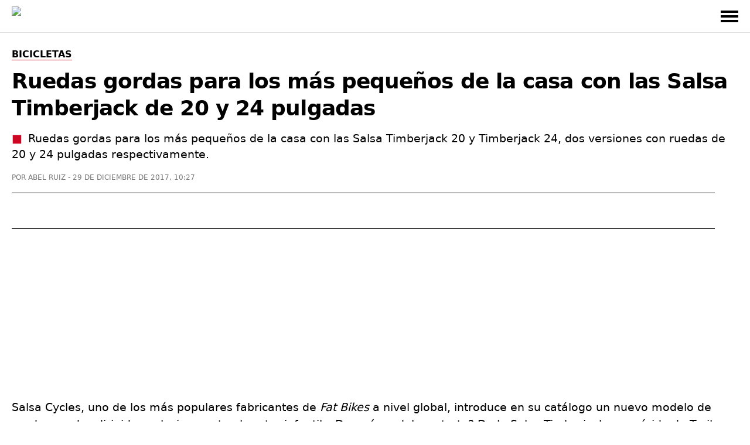

--- FILE ---
content_type: text/html; charset=UTF-8
request_url: https://www.todomountainbike.net/bicicletas/ruedas-gordas-para-los-mas-pequenos-de-la-casa-con-las-salsa-timberjack-de-20-y-24-pulgadas
body_size: 14083
content:
<!DOCTYPE html>
<html lang="es">
<head>
  <meta charset="utf-8">
  <meta http-equiv="X-UA-Compatible" content="IE=edge">
  <meta name="viewport" content="initial-scale=1.0,minimum-scale=1.0,maximum-scale=2.0,user-scalable=yes,width=device-width">
  <link rel="preconnect" href="https://cdn.todomountainbike.net" crossorigin>
  <link rel="preconnect" href="https://www.googletagmanager.com" crossorigin>
  <link rel="preconnect" href="https://pagead2.googlesyndication.com" crossorigin>
  <link rel="preload" href="https://cdn.todomountainbike.net/images/logo-todomountainbike-600x60.webp" as="image" fetchpriority="high">
  <link rel="dns-prefetch" href="//www.googletagmanager.com">
  <link rel="dns-prefetch" href="//pagead2.googlesyndication.com">
  <link rel="dns-prefetch" href="//googleads.g.doubleclick.net">
  <link rel="dns-prefetch" href="//tpc.googlesyndication.com">
  <link rel="dns-prefetch" href="//www.googletagservices.com">
  <link rel="dns-prefetch" href="//www.googleadservices.com">
  <link rel="dns-prefetch" href="//fundingchoicesmessages.google.com">
  <link rel="dns-prefetch" href="//fonts.googleapis.com">
  <link rel="dns-prefetch" href="//fonts.gstatic.com">
  <meta name="robots" content="index, follow, max-image-preview:large">
<title>Ruedas gordas para los más pequeños de la casa con las Salsa Timberjack de 20 y 24 pulgadas</title>
<link rel="canonical" href="https://www.todomountainbike.net/bicicletas/ruedas-gordas-para-los-mas-pequenos-de-la-casa-con-las-salsa-timberjack-de-20-y-24-pulgadas">
<meta name="description" content="Ruedas gordas para los más pequeños de la casa con las Salsa Timberjack 20 y Timberjack 24, dos versiones con ruedas de 20 y 24 pulgadas respectivamente.">
<meta name="author" content="Abel Ruiz">
<meta property="og:type" content="article">
<meta property="og:title" content="Ruedas gordas para los más pequeños de la casa con las Salsa Timberjack de 20 y 24 pulgadas">
<meta property="og:url" content="https://www.todomountainbike.net/bicicletas/ruedas-gordas-para-los-mas-pequenos-de-la-casa-con-las-salsa-timberjack-de-20-y-24-pulgadas">
<meta property="og:description" content="Ruedas gordas para los más pequeños de la casa con las Salsa Timberjack 20 y Timberjack 24, dos versiones con ruedas de 20 y 24 pulgadas respectivamente.">
<meta property="og:image" content="https://www.todomountainbike.net/images/articles/2017/salsa-timberjack-kids-2018.jpg">
<meta property="og:image:width" content="1200">
<meta property="og:image:height" content="720">
<meta property="og:site_name" content="TodoMountainBike">
<meta property="article:published_time" content="2017-12-29T10:27:11+01:00">
<meta property="article:modified_time" content="2017-12-29T10:27:11+01:00">
<meta name="twitter:card" content="summary_large_image">
<meta name="twitter:image" content="https://www.todomountainbike.net/images/articles/2017/salsa-timberjack-kids-2018.jpg">
<meta name="twitter:site" content="@TodoMTB">
<meta name="twitter:title" content="Ruedas gordas para los más pequeños de la casa con las Salsa Timberjack de 20 y 24 pulgadas">
<meta name="twitter:description" content="Ruedas gordas para los más pequeños de la casa con las Salsa Timberjack 20 y Timberjack 24, dos versiones con ruedas de 20 y 24 pulgadas respectivamente.">
<meta name="dc.creator" content="Abel Ruiz">
<meta name="dc.date" content="2017-12-29T10:27:11+01:00">
<meta name="dc.publisher" content="TodoMountainBike">
<script type="application/ld+json">{"@context":"https://schema.org","@graph":[{"@type":"Article","mainEntityOfPage":"https://www.todomountainbike.net/bicicletas/ruedas-gordas-para-los-mas-pequenos-de-la-casa-con-las-salsa-timberjack-de-20-y-24-pulgadas","headline":"Ruedas gordas para los más pequeños de la casa con las Salsa Timberjack de 20 y 24 pulgadas","description":"Ruedas gordas para los más pequeños de la casa con las Salsa Timberjack 20 y Timberjack 24, dos versiones con ruedas de 20 y 24 pulgadas respectivamente.","articleBody":"Salsa Cycles, uno de los más populares fabricantes de Fat Bikes a nivel global, introduce en su catálogo un nuevo modelo de ruedas gordas dirigido exclusivamente al sector infantil. ¿De qué modelo se trata? De la Salsa Timberjack, una rígida de Trail con ruedas 27.5+ lanzada durante la temporada 2016 que, para 2018, recibe dos nuevas versiones con ruedas de 20 y 24 pulgadas para que los más pequeños de la casa puedan divertirse en el monte como lo hacen los adultos. Igual que en el modelo para adultos, las Salsa Timberjack 20 y Timberjack 24 cuentan con un cuadro de aluminio 6061-T6 adaptado en formas y geometría al cuerpo de los más pequeños jinetes. Pese a tratarse de un modelo infantil, el cuadro cuenta con tecnologías muy poco habituales en dicho sector, tales como un sistema de guiado interno para el cableado, ejes Boost para las ruedas y un diseño optimizado para transmisiones monoplato. Las ruedas montadas son de 20 o 24 pulgadas para la versión correspondiente, en ambos casos con un generoso ancho de 3 pulgadas. Los dos modelos cuentan con horquilla rígida de aluminio con portabidón integrado, transmisión monoplato de 8 velocidades y componentes específicos para niños, tales como sillín, pedales o manetas de freno. El precio recomendado de la Salsa Timberjack 20 se queda en $549, a la venta en color naranja, con un precio de $559 para la Salsa Timberjack 24, disponible en color azul. Más información | Salsa Cycles","datePublished":"2017-12-29T10:27:11+01:00","dateModified":"2017-12-29T10:27:11+01:00","author":{"@type":"Person","name":"Abel Ruiz","url":"https://www.todomountainbike.net/autor/abel-ruiz","sameAs":["https://www.linkedin.com/in/abelruizrubio/"]},"publisher":{"@type":"Organization","name":"TodoMountainBike","url":"https://www.todomountainbike.net","logo":{"@type":"ImageObject","url":"https://cdn.todomountainbike.net/images/logo-todomountainbike-600x60.png","width":600,"height":60},"publishingPrinciples":"https://www.todomountainbike.net/quienes-somos","sameAs":["https://www.youtube.com/@todomountainbike_net","https://x.com/TodoMTB"]},"url":"https://www.todomountainbike.net/bicicletas/ruedas-gordas-para-los-mas-pequenos-de-la-casa-con-las-salsa-timberjack-de-20-y-24-pulgadas","articleSection":"Bicicletas","speakable":{"@type":"SpeakableSpecification","cssSelector":["#headline","#description"]},"image":{"@type":"ImageObject","url":"https://www.todomountainbike.net/images/articles/2017/salsa-timberjack-kids-2018.jpg","width":1200,"height":720},"thumbnailUrl":"https://www.todomountainbike.net/images/articles/2017/salsa-timberjack-kids-2018.jpg"},{"@type":"BreadcrumbList","itemListElement":[{"@type":"ListItem","position":1,"name":"TodoMountainBike","item":"https://www.todomountainbike.net"},{"@type":"ListItem","position":2,"name":"Bicicletas","item":"https://www.todomountainbike.net/categoria/bicicletas"},{"@type":"ListItem","position":3,"name":"Ruedas gordas para los más pequeños de la casa con las Salsa Timberjack de 20 y 24 pulgadas","item":"https://www.todomountainbike.net/bicicletas/ruedas-gordas-para-los-mas-pequenos-de-la-casa-con-las-salsa-timberjack-de-20-y-24-pulgadas"}]}]}</script>
  <link rel="alternate" type="application/rss+xml" title="TodoMountainBike" href="https://www.todomountainbike.net/rss-portada.xml">
    <meta name="msvalidate.01" content="EB564B7E21F06D2F4E998D9BBBE5C0D7">
  <link rel="icon" href="https://www.todomountainbike.net/favicon.ico">
  <link rel="icon" type="image/svg+xml" href="https://cdn.todomountainbike.net/images/icon.svg">
  <link rel="icon" type="image/png" href="https://cdn.todomountainbike.net/images/icon.png">
  <link rel="apple-touch-icon" href="https://cdn.todomountainbike.net/images/icon.png">
  <meta name="application-name" content="TodoMountainBike">
  <meta name="msapplication-tooltip" content="TodoMountainBike">
  <meta name="msapplication-starturl" content="https://www.todomountainbike.net">
  <meta name="mobile-web-app-capable" content="yes">
  <meta name="msapplication-task" content="name=TodoMountainBike;action-uri=https://www.todomountainbike.net;icon-uri=https://www.todomountainbike.net/favicon.ico">
  <meta name="theme-color" content="#FFFFFF">
 <style>@charset "utf-8";a,a:hover,a:visited{color:inherit;text-decoration:none}.header-fixed,.menu{z-index:999;background-color:#fff}.menu ul,.top-nav{-webkit-box-orient:horizontal;max-width:1240px}.header-fixed,.menu,.menu ul{background-color:#fff}#menu-toggle:checked~.menu,#menu-toggle:checked~.menu ul li,.header-fixed{border-bottom:1px solid #e1e1e1;width:100%}.header-fixed{height:55px}.footer-1 p,section{text-align:left}#articleBody h2,#articleBody h3{letter-spacing:-.020em;padding-bottom:20px!important}figcaption,q{font-style:italic}a,abbr,acronym,address,applet,article,aside,audio,b,big,blockquote,body,canvas,caption,center,cite,code,dd,del,details,dfn,div,dl,dt,em,embed,fieldset,figcaption,figure,footer,form,h1,h2,h3,h4,h5,h6,header,hgroup,html,i,iframe,img,ins,kbd,label,legend,li,mark,menu,nav,object,ol,output,p,pre,q,ruby,s,samp,section,small,span,strike,strong,sub,summary,sup,table,tbody,td,tfoot,th,thead,time,tr,tt,u,ul,var,video{margin:0;padding:0;border:0;vertical-align:baseline}html{height:100%;font-size:10px;font-size-adjust: 0.5;}body > ins,body > iframe{max-width:100%;}script{width:0;height:0;margin:0;padding:0;border:0}noscript{display:block}article,aside,details,figcaption,figure,footer,header,hgroup,main,menu,nav,section,div{display:block}a,caption,em,figcaption,h1,h2,h3,h4,h5,h6,input,li,ol,p,q,span,strong,time,ul,table,dl{font-family:system-ui,"Segoe UI",Roboto,Helvetica,Arial,sans-serif;-webkit-font-smoothing:antialiased}strong,b{font-weight:600}.center,.pagination-box,figcaption,#footer{text-align:center}.clear{clear:both}.no-style-list{list-style:none}.no-style-list:before{content:none!important}.relative{position:relative}#barraaceptacion{padding:20px;background-color:#000;color:#fff;font-family:system-ui,"Segoe UI",Roboto,Helvetica,Arial,sans-serif;font-size:1.2rem;text-align:center;line-height:2rem}.info{color:#FCF306!important}#menu-toggle,.invisible,.linea-footer,.mobile{display:none}img.invisible{display:none;height:0!important;width:0!important;padding:0!important;margin:0!important;border:none!important}.header-fixed,.logo{display:block;padding:0;margin:0}.header-fixed{position:fixed;top:0}.logo{text-indent:-9999px;width:340px;height:34px}.top-nav{display:-webkit-box;display:-ms-flexbox;display:flex;-webkit-box-direction:normal;-ms-flex-direction:row;flex-direction:row;-webkit-box-align:center;-ms-flex-align:center;align-items:center;-webkit-box-pack:justify;-ms-flex-pack:justify;justify-content:space-between;color:#000;height:55px;text-transform:uppercase;margin:0 auto;padding:0}#menu-toggle:checked~.menu,.menu-button-container{-webkit-box-orient:vertical;-webkit-box-direction:normal}.top-nav a,.top-nav a:visited{color:#000;text-decoration:none}.top-nav a:hover{color:#cd0723;text-decoration:none}.menu{display:none}.menu ul{width:100%;-webkit-box-direction:normal;-ms-flex-direction:row;flex-direction:row;list-style-type:none;margin:0;padding:0}.menu ul li{margin:0;overflow:hidden}#ads-sticky_600{width:300px;height:600px;padding:0;position:sticky;position:-webkit-sticky;top:90px;margin-top:-60px;min-height:600px}@media (max-width:1024px){#ads-sticky_600{width:100%;height:600px;text-align:center;position:relative;top:auto;margin-top:0;margin-left:auto;margin-right:auto}}.slot_600{display:block;margin-left:auto;margin-right:auto;height:600px!important;padding:0}@media (min-width:1025px){.slot_600{width:300px}}@media (max-width:1024px){.slot_600{width:100%}}.menu-button-container{display:-webkit-box;display:-ms-flexbox;display:flex;height:100%;width:30px;cursor:pointer;-ms-flex-direction:column;flex-direction:column;-webkit-box-pack:center;-ms-flex-pack:center;justify-content:center;-webkit-box-align:center;-ms-flex-align:center;align-items:center}.menu-text{-webkit-box-pack:end;-ms-flex-pack:end;justify-content:flex-end}.menu-button,.menu-button::after,.menu-button::before{display:block;background-color:#000;position:absolute;height:4px;width:30px}.in-article,.in-article600{display:flex;text-align:center!important}.article-1,.article-2,.article-3,.article-4,.article-5,.article-6{position:relative;background:#090909}.menu-button::before{content:'';margin-top:-8px}.menu-button::after{content:'';margin-top:8px}#menu-toggle:checked+.menu-button-container .menu-button::before{margin-top:0;-webkit-transform:rotate(405deg);-ms-transform:rotate(405deg);transform:rotate(405deg)}#menu-toggle:checked+.menu-button-container .menu-button{background:#fff0}#menu-toggle:checked+.menu-button-container .menu-button::after{margin-top:0;-webkit-transform:rotate(-405deg);-ms-transform:rotate(-405deg);transform:rotate(-405deg)}#menu-toggle:checked~.menu{display:block;position:absolute;top:56px;-ms-flex-direction:column;flex-direction:column;max-width:1240px;-webkit-box-pack:center;-ms-flex-pack:center;justify-content:center;-webkit-box-align:center;-ms-flex-align:center;align-items:center;padding-bottom:20px}#menu-toggle:checked~.menu-button-container{display:-webkit-box;display:-ms-flexbox;display:flex}#menu-toggle:checked~#menu-toggle~.menu ul>li{height:0;margin:0;padding:0;border:0}#menu-toggle:checked~.menu ul li{padding:8px 0;display:-webkit-box;display:-ms-flexbox;display:flex;-webkit-box-pack:left;-ms-flex-pack:left;justify-content:left;margin:0;color:#000;background-color:#fff;font-size:14px;font-weight:600}.last-child{margin-bottom:30px!important}.last-menu{height:40px;border-bottom:none!important;display:-webkit-box!important;display:-ms-flexbox!important;display:flex!important;-webkit-box-orient:horizontal!important;-webkit-box-direction:normal!important;-ms-flex-direction:row!important;flex-direction:row!important;-webkit-box-align:center!important;-ms-flex-align:center!important;align-items:center!important;-webkit-box-pack:justify!important;-ms-flex-pack:justify!important;justify-content:space-between!important;width:80%!important;margin-left:auto!important;margin-right:auto!important;margin-top:20px!important}.title-menu{letter-spacing:0!important;border-bottom:1px solid #e7e7e7!important;overflow:visible!important;line-height:17px!important}.title-menu span{display:block!important;border-bottom:1px solid #cd0723!important;padding-bottom:8px!important;margin-bottom:-9px!important;font-size:17px!important;line-height:17px!important}.searchbox input{width:100%;height:30px;border:1px solid #000;margin:20px 0;padding:10px;color:#757575;font-size:13px;background-color:#fff;-webkit-appearance:none;text-transform:uppercase}.contenedor{display:block;background-color:#fff;color:#000;z-index:1;width:100%;max-width:1240px;margin:0 auto;padding-bottom:30px;padding-top:55px}.title-section{letter-spacing:0;border-bottom:1px solid #e1e1e1;overflow:visible;width:100%;height:31px;padding:5px 0}.title-shadow{text-shadow:1px 1px 15px #383838}.title-home{color:#fff;border:none!important}.title-home:before{content:"Portada";color:#000;border-bottom:1px solid #cd0723;padding:3px 0;margin:9px 0;font-size:17px;line-height:17px;text-transform:uppercase;font-weight:700}.title-section h1,.title-section h2,.title-section h3,.title-section span{display:inline-block;border-bottom:1px solid #cd0723;padding:5px 0;margin:9px 0;font-size:18px;line-height:17px;text-transform:uppercase;font-weight:600}.footer-1 p,.footer-2 p,.footer-2 ul,.footer-3 p,.footer-3 ul{font-size:15px}.grid-portada{list-style:none;display:grid;grid-auto-columns:1fr;grid-template-columns:repeat(8,1fr);grid-template-rows:350px 250px;grid-gap:15px;grid-template-areas:"article-1 article-1 article-1 article-1 article-2 article-2 article-2 article-2 " "article-1 article-1 article-1 article-1 article-3 article-3 article-4 article-4 ";width:100%;padding-top:30px;padding-bottom:30px}.grid-portada-down{display:-ms-grid;display:grid;grid-auto-columns:1fr;-ms-grid-columns:1fr 2px 1fr 2px 1fr;grid-template-columns:1fr 1fr 1fr;-ms-grid-rows:300px;grid-template-rows:300px;grid-gap:15px;grid-template-areas:"article-1 article-2 article-3";width:100%;padding-top:15px}.grid-categorias-portada,.grid-footer,.grid-related,.grid-secciones-articulo,.grid-videos,.grid-master{grid-auto-columns:1fr;-ms-grid-rows:auto;grid-template-rows:auto}.grid-categorias-portada img:hover,.grid-portada img:hover,.grid-master article:hover,.grid-portada-down article:hover,.grid-related img:hover,.grid-secciones-articulo img:hover,.grid-videos img:hover{-webkit-filter:brightness(115%);filter:brightness(115%)}.about-nav li a:hover,.grid-categorias-portada a:hover,.grid-related a:hover,.grid-master a:hover,.grid-secciones-articulo a:hover,.grid-videos a:hover,.legal-nav li a:hover,.redhover:hover,.site-nav li a:hover{text-decoration:none;color:#cd0723}.grid-portada a:hover,.grid-portada-down a:hover{text-decoration:none;color:#fff}.article-1{grid-area:article-1}.article-2{grid-area:article-2}.article-3{grid-area:article-3}.article-4{grid-area:article-4}.article-5{grid-area:article-5}.article-6{grid-area:article-6}.hero{position:absolute;width:100%;height:100%;object-fit:cover;top:0;left:0;right:0;bottom:0;opacity:.8;filter:alpha(opacity=80)}.header-portada{position:absolute;bottom:10px;left:10px;width:calc(100% - 30px);height:auto;margin:0;padding:0}.title-portada{font-size:31px;font-weight:600;color:#fff;line-height:37px;margin:10px 0;padding:0}.title-post{margin:10px 0}.categoria-portada,.fecha-portada,.author-portada,.article-category-portada{font-size:11px;color:#fff;line-height:11px;margin:0}.categoria-portada{font-weight:600;padding:4px 6px;background-color:#cd0723;text-transform:uppercase;display:inline}.boton-ver-mas,.fecha-portada,.author-portada,.article-category-portada{font-weight:400;text-transform:uppercase}.categoria-master{position:relative;bottom:18px}.fecha-portada,.author-portada,.article-category-portada{padding:0}.author-portada:after,.article-category-portada:before{content:" | "}.title-xs-portada{font-size:21px;line-height:27px}.title-xs{font-size:21px;line-height:27px}.title-xxs{font-size:21px;line-height:27px}.black{color:#000!important}.grey{color:#757575!important}.no-bottom{padding-bottom:0!important}.more5-bottom{padding-bottom:5px!important}.no-margin-bottom{margin-bottom:0!important}.no-margin-top{margin-top:0!important}.relative{position:relative}.margin-20{margin:20px 0!important}.no-top{padding-top:0!important}.top-35{padding-top:35px!important}.link-articulo{width:100%;height:100%;position:absolute;top:0;left:0}.grid-categorias-portada,.grid-secciones-articulo{display:-ms-grid;display:grid;-ms-grid-columns:1fr 50px 1fr 50px 1fr;grid-template-columns:1fr 1fr 1fr;grid-gap:50px 50px;grid-template-areas:"section-1 section-2 section-3";width:100%;padding-top:30px}.grid-secciones-articulo{padding-top:0}.section-1{-ms-grid-row:1;-ms-grid-column:1;grid-area:section-1}.section-2{-ms-grid-row:1;-ms-grid-column:3;grid-area:section-2}.section-3{-ms-grid-row:1;-ms-grid-column:5;grid-area:section-3}.boton-ver-mas{float:right;font-size:12px;line-height:24px;padding-top:14px;color:#757575;text-decoration:none;cursor:pointer}.boton-ver-mas:hover{color:#cd0723!important}.boton-ver-mas:visited{color:#757575}.top-section-article,.down-section-article{display:block;padding-bottom:20px;padding-top:20px}#articleSection{text-transform:uppercase;display:inline;border-bottom:solid 1px #cd0723;font-size:16px;font-weight:600;color:#000;line-height:16px;margin:0}.articleSection,.categoria-section{padding:4px 6px;text-transform:uppercase;background-color:#cd0723;display:inline}#articleSubSection{padding:3px 6px;text-transform:uppercase;background-color:#fff;border:solid 1px #000}.top-section-article img,.down-section-article img{width:100%;height:200px;margin:0;padding:0;display:block;object-fit:cover}.top-section-article a{width:100%;height:-webkit-fit-content;height:-moz-fit-content;height:fit-content;margin:0;padding:0;position:relative}.categoria-section{font-size:11px;font-weight:600;color:#fff;line-height:11px;margin:0;position:absolute;left:0;bottom:0}.footer-1 span,.grid-footer{margin-left:auto;margin-right:auto}.grid-related,.grid-videos{display:-ms-grid;display:grid;-ms-grid-columns:1fr 30px 1fr 30px 1fr 30px 1fr;grid-template-columns:1fr 1fr 1fr 1fr;grid-gap:0 30px;grid-template-areas:"content-1 content-2 content-3 content-4";width:100%;padding-top:5px}.grid-master,.grid-section-article-post{display:-ms-grid;display:grid;-ms-grid-columns:1fr 30px 1fr 30px 1fr 30px 1fr 30px 1fr;grid-template-columns:repeat(5,1fr);grid-gap:0 30px;width:100%;padding-top:5px}.grid-related{padding-bottom:30px}.grid-posts{grid-template-areas:none;grid-template-columns:1fr 1fr 1fr 1fr 1fr;-ms-grid-columns:1fr 30px 1fr 30px 1fr 30px 1fr 30px 1fr}.related-1,.video-1{-ms-grid-row:1;-ms-grid-column:1;grid-area:content-1}.related-2,.video-2{-ms-grid-row:1;-ms-grid-column:3;grid-area:content-2}.related-3,.video-3{-ms-grid-row:1;-ms-grid-column:5;grid-area:content-3}.related-4,.video-4{-ms-grid-row:1;-ms-grid-column:7;grid-area:content-4}.footer-1,.footer-2,.footer-3{-ms-grid-row:1}#footer{width:100%;padding:30px 0;background-color:#000;color:#e1e1e1;position:absolute;z-index:100;overflow:hidden}.grid-footer{display:-ms-grid;display:grid;-ms-grid-columns:2fr 1fr 1fr;grid-template-columns:2fr 1fr 1fr;grid-gap:0;grid-template-areas:"footer-1 footer-2 footer-3";max-width:1240px}.footer-1{-ms-grid-column:1;grid-area:footer-1;border-right:1px solid #e1e1e1}.footer-1 p{color:#e1e1e1;padding:30px 50px;line-height:25px}.footer-1 span{display:inline-block;padding-bottom:30px}.footer-2{-ms-grid-column:2;grid-area:footer-2}.footer-3{-ms-grid-column:3;grid-area:footer-3}.logo-footer{display:block;text-indent:-9999px;width:334px;height:35px;margin:0}.footer-facebook,.footer-instagram,.footer-twitter,.footer-youtube,.footer-whatsapp,.footer-google-news,.footer-mail,.footer-threads{text-indent:-9999px;width:40px;height:40px;background-size:40px 40px;background-repeat:no-repeat;float:left;margin-right:20px;display:block}.footer-google-news{background-image:url(https://cdn.todomountainbike.net/images/footer-google-newsv1.png)}@supports (background-image:url(https://cdn.todomountainbike.net/images/footer-google-newsv1.webp)){.footer-google-news{background-image:url(https://cdn.todomountainbike.net/images/footer-google-newsv1.webp)}}.footer-mail{background-image:url(https://cdn.todomountainbike.net/images/footer-mailv1.png)}@supports (background-image:url(https://cdn.todomountainbike.net/images/footer-mailv1.webp)){.footer-mail{background-image:url(https://cdn.todomountainbike.net/images/footer-mailv1.webp)}}.footer-whatsapp{background-image:url(https://cdn.todomountainbike.net/images/footer-whatsappv1.png)}@supports (background-image:url(https://cdn.todomountainbike.net/images/footer-whatsappv1.webp)){.footer-whatsapp{background-image:url(https://cdn.todomountainbike.net/images/footer-whatsappv1.webp)}}.footer-facebook{background-image:url(https://cdn.todomountainbike.net/images/footer-facebookv2.png)}@supports (background-image:url(https://cdn.todomountainbike.net/images/footer-facebookv1.webp)){.footer-facebook{background-image:url(https://cdn.todomountainbike.net/images/footer-facebookv1.webp)}}.footer-twitter{background-image:url(https://cdn.todomountainbike.net/images/footer-xtwitterv1.png)}@supports (background-image:url(https://cdn.todomountainbike.net/images/footer-xtwitterv1.webp)){.footer-twitter{background-image:url(https://cdn.todomountainbike.net/images/footer-xtwitterv1.webp)}}.footer-youtube{background-image:url(https://cdn.todomountainbike.net/images/footer-youtubev1.png)}@supports (background-image:url(https://cdn.todomountainbike.net/images/footer-youtubev1.webp)){.footer-youtube{background-image:url(https://cdn.todomountainbike.net/images/footer-youtubev1.webp)}}.footer-2 p,.footer-3 p{color:#fff;margin:0;padding:0;text-transform:uppercase;font-weight:600}.footer-2 ul,.footer-3 ul{color:#e1e1e1;margin:6px 0;padding:0;font-weight:400;list-style:none}.footer-2 p,.footer-2 ul{text-align:left;padding-left:100px}.footer-2 ul li,.footer-3 ul li{padding:7px 0}.footer-3 p,.footer-3 ul{text-align:right}#Article{padding-bottom:30px;margin:0;min-height:1000px;padding-top:30px}.articleSection{font-size:13px;font-weight:600;color:#fff;line-height:13px;margin:0}#articleSubSection{font-size:13px;font-weight:600;color:#000;line-height:13px}.article-metadata{display:inline-flex;list-style:none}.article-date{margin-left:2px}#category-name,#headline,#tag-name{font-size:36px;font-weight:700;color:#000;line-height:46px;margin:15px 0;padding:0;letter-spacing:-.025em;text-transform:none}#category-description,#tag-description{font-size:18px;line-height:26px;display:block;margin-bottom:10px;padding:0;color:#383838}#author,#category-title,#datePublished,#tag-title{font-size:12px;font-weight:400;color:#757575;line-height:12px;margin:0;padding:0;text-transform:uppercase}#author:before{content:"POR "}#author:after{content:" - "}.content-post-box{width:100%;display:-webkit-box;display:-ms-flexbox;display:flex;-webkit-box-pack:justify;-ms-flex-pack:justify;justify-content:space-between}#articleBody{width:1200px;text-align:left;display:block;padding:0;margin:0}#articleBody table{border:none;width:100%}#articleBody a{font-weight:600;text-decoration:underline;text-decoration-color:#cd0723}#articleBody a:hover{color:#cd0723}#articleBody h2{font-size:24px;font-weight:600;color:#000;line-height:34px}#articleBody h3{font-size:21px;font-weight:600;color:#000;line-height:31px;padding:0}#articleBody dl,#articleBody ol,#articleBody p,#articleBody ul,#articleBody table{font-size:19px;font-weight:400;color:#000;line-height:29px;padding-bottom:20px;margin:0}#articleBody ul li,#articleBody ol li,#articleBody dl dt,#articleBody dl dd{margin-bottom:10px}#articleBody ul li p,#articleBody ol li p{display:inline}#articleBody ul,#articleBody dl{list-style:none}#articleBody ul li:before{content:"■";color:#cd0723;padding-right:10px}#articleBody ol,#articleBody ul,#articleBody dl{list-style-position:inside}#articleBody dt{font-weight:700}#articleBody img,#articleBody div{display:block;border:none;height:auto;margin:0 auto}#articleBody img,#articleBody figure{border:none;width:100%;height:auto;margin:0}.social-share{width:1200px;height:40px;margin:20px 0;padding:10px 0;border-top:solid 1px;border-bottom:solid 1px;text-align:center}.social-share p{display:none}.social-share li{display:inline-block}#ads-sticky_250{width:300px;height:250px;padding:0;float:right;position:sticky;position:-webkit-sticky;top:90px;margin-top:-60px;min-height:250px}.ad-300x600{display:block;margin-left:auto;margin-right:auto;width:300px;height:600px;padding:0}figcaption{color:#757575;display:block;background-color:#fff;width:100%;margin:0;padding:0;border:0;font-size:13px;line-height:20px;top:-20px!important;position:relative}.videobox{margin-bottom:20px!important;width:100%;height:auto!important;aspect-ratio:16 / 9;padding:0!important}.videodiv embed,.videodiv iframe,.videodiv object{width:100%;height:420px;margin:0;padding:0}.videodivbox{width:100%;height:420px;overflow:hidden;margin-bottom:20px;display:block}.instagram-media{margin:0 auto 20px!important;max-width:540px!important;width:100%!important;min-height:640px}.twitter-tweet{margin:0 auto 20px!important}@media (max-width:768px){.instagram-media{min-height:720px}}p#description{font-size:19px!important;line-height:27px!important;letter-spacing:0!important;margin-bottom:20px}p#description:before{content:"■";color:#cd0723;padding-right:10px}.price{display:block;font-size:19px;line-height:29px;font-weight:700;float:left}.check-out{display:block;float:right;font-size:15px;line-height:29px;font-weight:700;color:#fff;background-color:#cd0723;padding:0 10px}.check-out a:hover{color:#fff!important}.img25{width:25%!important}.separator{width:100%;border-top:solid 3px #222;margin:20px 0}@media only screen and (max-width:300px){.logo{width:200px!important;height:20px!important}}@media only screen and (min-width:600px) and (max-width:1240px){.content-post-box{margin-left:auto;margin-right:auto;display:block!important}.top-nav,.deeplinking{padding-left:15px;padding-right:15px}.menu ul,.deeplinking{width:100%;max-width:calc(100% - 30px)}#menu-toggle:checked~.menu{overflow-y:scroll;-webkit-overflow-scrolling:touch;left:0;padding-left:15px}.last-menu{width:100%!important;max-width:calc(100% - 30px)!important;padding:20px 15px!important}.searchbox input{width:calc(100% - 30px)}.contenedor{max-width:calc(75%)!important;overflow-x:hidden}.grid-footer{max-width:calc(75%)!important}.title-xs{font-size:17px;line-height:23px}.categoria-portada,.fecha-portada,.author-portada,.article-category-portada{font-size:9px;line-height:9px}.down-section-article img{width:25%!important}}@media only screen and (max-width:1240px){.separator{width:calc(100% + 30px);margin-left:-15px}.title-xs{font-size:21px!important;line-height:27px!important}.title-xxs{font-size:19px!important;line-height:25px!important}.content-1{grid-area:content-1}.content-2{grid-area:content-2}.content-3{grid-area:content-3}.content-4{grid-area:content-4}.content-5{grid-area:content-5}.deeplinking-box{overflow-x:scroll!important}.videodiv embed,.videodiv iframe,.videodiv object{height:230px!important}.videodivbox{height:230px!important}.short{aspect-ratio:9 / 16!important}.border-top{border-top:solid 1px #e1e1e1}.no-border-top{border-top:none!important}.bottom-10{padding-bottom:10px!important}.content-post-box{display:block}.mobile{display:block!important}.logo{width:240px;height:24px}.top-nav,.deeplinking{padding-left:15px;padding-right:15px}.menu ul,.deeplinking{width:100%;max-width:calc(100% - 30px)}#menu-toggle:checked~.menu{overflow-y:scroll;-webkit-overflow-scrolling:touch;left:0;padding-left:15px}.last-menu{width:100%!important;max-width:calc(100% - 30px)!important;padding:20px 15px!important}.searchbox input{width:calc(100% - 30px)}.contenedor{max-width:calc(100% - 30px)}.grid-portada{list-style:none;display:grid;grid-template-columns:1fr;grid-template-rows:repeat(4,250px);grid-gap:10px;padding-top:30px;padding-bottom:30px;grid-template-areas:"article-1" "article-2" "article-3" "article-4"}.grid-portada-down{display:-ms-grid;display:grid;-ms-grid-columns:1fr;grid-template-columns:1fr;-ms-grid-rows:280px 2px 280px 2px 280px;grid-template-rows:280px 280px 280px;grid-gap:15px;grid-template-areas:"article-1" "article-2" "article-3"}.article-1,.article-2,.article-3,.article-4,.article-5,.article-6,.footer-1,.footer-2,.footer-3,.section-1,.section-2,.section-3{-ms-grid-column:1}.article-1,.section-1{-ms-grid-row:1}.article-2,.footer-3,.section-2{-ms-grid-row:3}.article-3,.section-3{-ms-grid-row:5}.title-portada{font-size:21px;line-height:27px}.title-post{font-size:31px;font-weight:600;color:#fff;line-height:37px;margin:10px 0;padding:0}.no-margin-right{margin-right:0!important}.no-padding-top{padding-top:0!important}.grid-categorias-portada,.grid-secciones-articulo{display:-ms-grid;display:grid;-ms-grid-columns:1fr;grid-template-columns:1fr;-ms-grid-rows:auto;grid-template-rows:auto;grid-gap:0;grid-template-areas:"section-1" "section-2" "section-3"}.grid-posts{grid-template-areas:none!important}.grid-related,.grid-videos,.grid-master{display:grid;grid-template-columns:1fr 1fr;grid-template-rows:auto;grid-gap:15px;grid-template-areas:"content-1 content-1" "content-2 content-3" "content-4 content-5";padding-top:30px;padding-bottom:15px}.grid-section-article-post{display:flex;overflow:auto;width:100%;scroll-snap-type:x mandatory}.down-section-article{flex:0 0 60vw;scroll-snap-align:center}.related-1,.video-1{-ms-grid-row:1;-ms-grid-column:1}.related-2,.video-2{-ms-grid-row:3;-ms-grid-column:1}.related-3,.video-3{-ms-grid-row:5;-ms-grid-column:1}.related-4,.video-4{-ms-grid-row:7;-ms-grid-column:1}.grid-footer{display:-ms-grid;display:grid;-ms-grid-columns:1fr;grid-template-columns:1fr;-ms-grid-rows:auto;grid-template-rows:auto;grid-gap:1px 1px;grid-template-areas:"footer-1" "footer-2" "footer-3"}.footer-1{border:none;-ms-grid-row:1}.footer-1 p{text-align:center;padding:30px}.footer-2{-ms-grid-row:2}.logo-footer{width:280px;height:29px;margin:0 auto}.linea-footer{display:block;height:1px;border:0;border-top:1px solid #e1e1e1;padding:0;width:80%;margin-left:auto;margin-right:auto;margin-bottom:30px}.footer-2 p,.footer-2 ul,.footer-3 p,.footer-3 ul{text-align:center;padding:5px 0}#Article{padding-bottom:20px}#category-name,#headline,#tag-name{font-size:27px;line-height:37px;font-weight:700}#category-description,#tag-description{font-size:17px;line-height:27px}#articleBody,.social-share{width:100%}#articleBody ol,#articleBody p,#articleBody ul{font-size:19px}#articleBody table{font-size:1.6rem}#articleBody img{width:calc(100% + 30px);margin-left:-15px;object-fit:cover}.videobox{margin-bottom:20px!important;width:calc(100% + 30px);margin-left:-15px!important;height:auto!important;aspect-ratio:16 / 9;padding:0!important}#ads-sticky_250{display:block!important;width:100%;height:250px;text-align:center;position:relative;top:auto;padding:0;float:none!important;margin-top:0;margin-left:auto;margin-right:auto}.in-article,.ad-300x250{display:block!important;width:calc(100% + 30px)!important;min-height:250px;margin-left:-15px!important;margin-bottom:10px!important;padding:0;text-align:center!important}.in-article600{display:block!important;width:300px!important;height:600px;margin:0 auto 20px auto!important;padding:0;text-align:center;overflow:hidden;min-height:250px}.ad-in-article{display:block;margin:10px 0;text-align:center}.ad-slot{position:relative;display:block;width:100%;max-width:300px;margin:0 auto;overflow:hidden;min-height:250px;}.ad-slot::before{content:"";display:block;width:100%;aspect-ratio:300/250}.ad-slot>ins.adsbygoogle{position:absolute;inset:0;display:block!important;width:100%!important;height:100%!important;margin:0!important;float:none!important;text-align:center!important;font-size:0;line-height:0}@media (min-width:380px){.ad-slot{max-width:336px}.ad-slot::before{aspect-ratio:336/280}}.ad-300x600{display:block;margin-left:auto;margin-right:auto;width:100%;height:600px;padding:0;overflow:hidden}}.section-category,.section-tag{display:block;width:100%;padding-top:75px;padding-bottom:10px;margin:0;border-bottom:1px solid #e1e1e1;text-align:center}.section-category p,.section-tag p{max-width:1240px;margin:0 auto}.admazon-box{width:100%;min-height:250px;text-align:center!important}.admazon{width:300px;height:250px;margin:0 auto;display:block;text-indent:-9999px}#category-title,#tag-title{font-size:15px;font-weight:600;color:#000;line-height:15px;margin:0;text-transform:uppercase;border-bottom:solid 1px #cd0723}.pagination-box{width:100%;margin:0;padding:20px 0}.pagination{display:inline-block;margin-left:auto;margin-right:auto}.pagination a,.pagination span{color:#000;float:left;padding:8px 16px;text-decoration:none;border:1px solid #757575;font-size:17px;font-weight:600;margin:0 20px}.pagination span{text-decoration:line-through}.pagination a.active{background-color:#4caf50;color:#fff;border:1px solid #4caf50}.pagination a:hover:not(.active){color:#fff;background-color:#cd0723}q:after,q:before{font-style:normal;content:'"'}.content-about-box{display:block;width:100%;max-width:1200px;margin:0 auto;padding-top:30px}.header-box{display:-ms-grid;display:grid}ins.adsbygoogle[data-ad-status="unfilled"]{visibility:hidden}ins.adsbygoogle-noablate[data-anchor-shown="true"]{position:fixed;left:0;right:0;bottom:0;margin:0 auto;max-width:100vw;z-index:2147483647}@media (min-width:1024px){ins.adsbygoogle-noablate[data-anchor-shown="true"]{max-width:1240px}}@media (max-width:1023px){body:has(ins.adsbygoogle-noablate[data-anchor-shown="true"]){padding-bottom:120px}}ins.adsbygoogle{display:block!important;margin:0 auto!important;float:none!important;font-size:inherit;line-height:inherit}.gcsc-find-more-on-google-branding,.gcse-branding,.gcsc-branding{display:none!important}.gsc-control-cse{margin:0!important;padding:0!important}.author-img-link{height:200px!important}.shoplink{padding:10px;background-color:#cd0723;color:#ffffff!important;font-weight:700;text-align:center;display:block;width:80%;margin:0 auto;border:solid 1px #000}.shoplink:hover{color:#ffffff!important;text-decoration:underline!important}.shoplink:after{display:block;content:"* Accediendo a este enlace, estás apoyando a TodoMountainBike con una pequeña comisión de la venta.";font-size:1.4rem;font-weight:400;line-height:2.4rem}.vframe{margin-bottom:20px!important;width:100%;height:auto!important;aspect-ratio:16 / 9;padding:0!important}.related-articles{display:inline-block}.no-padding-bottom{padding-bottom:0!important}.full-title-link{width:100%;height:100%;display:block;text-decoration:none}.m20bottom{margin-bottom:20px}.summary{font-size:15px;line-height:25px;margin-top:10px;color:#383838}.section-links{list-style:none}.section-links li{display:inline-flex}.social-footer{display:inline-flex;margin-bottom:30px}.full-title-link:visited{color:inherit!important;text-decoration:none!important}.adslot_1{min-width:300px;min-height:250px}p.square:before{list-style:none;content:"■";color:#cd0723;padding-right:10px}.no-decoration{text-decoration:none!important}.slot_250{display:block;margin-left:auto;margin-right:auto;width:300px;height:250px!important;padding:0}.top20{padding-top:20px}.resume{font-size:15px;line-height:25px;margin:0;padding-bottom:10px}.deeplinking{width:100%;background:#f5f5f5;border-bottom:solid 1px #e3e3e3}.deeplinking-box{white-space:nowrap;width:100%;height:32px;display:flex;font-size:15px;max-width:1240px;margin:0 auto;color:#1e1e1e;overflow:hidden}.deeplinking-title{padding-right:15px;font-weight:700;line-height:32px}.deeplinking-list{list-style:none;display:flex;width:100%;justify-content:space-between}.deeplinking-list-item{padding:0;margin-right:10px;line-height:32px}.deeplinking-last-item{margin-right:0!important}.deeplinking-list-item:before{content:"■";color:#cd0723;padding-right:5px}.aviso-traduccion{font-style:italic;color:#000;font-size:15px;padding:0 0 20px 0;width:100%;display:block;margin:0 auto;margin-bottom:20px}#articleBody figure{margin:10px 0}#articleBody figure picture{display:block;line-height:0}#articleBody .content-block,#articleBody .content-block img{display:block;border:0;height:auto;margin:0 auto}#articleBody .content-block{padding-bottom:20px}#articleBody figure img{padding-bottom:0}#articleBody figure>figcaption{margin-top:8px}#articleBody figure img{display:block;width:100%;max-width:1200px;height:auto;margin:0}@media(max-width:1240px){#articleBody img{width:100%;margin-left:0;object-fit:contain}}@media(max-width:768px){#articleBody figure>img,#articleBody figure picture>img{width:100vw;max-width:100vw;margin-left:50%;transform:translateX(-50%);height:auto}}@supports(width:100svw){@media(max-width:768px){#articleBody figure>img,#articleBody figure picture>img{width:100svw;max-width:100svw;margin-left:50%;transform:translateX(-50%)}}}@media(max-width:768px){body{overflow-x:hidden}}#articleBody figure>figcaption{color:#757575;display:block;width:100%;margin:6px 0 0;padding:0;border:0;font-size:clamp(14px,0.94rem + 0.1vw,16px);line-height:1.45;position:static;top:auto;box-sizing:border-box}@media(max-width:768px){#articleBody figure>figcaption{padding-inline:16px;margin-top:8px}}.tmb-ad-inarticle-mobile{display:none}.tmb-ad-inarticle-mobile .tmb-ad-slot{display:block;position:relative;clear:both;width:100%;max-width:100%;margin:0 auto;box-sizing:border-box;overflow:hidden}@media(max-width:768px){.tmb-ad-inarticle-mobile{display:block;margin:10px 0}.tmb-ad-inarticle-mobile .tmb-ad-slot{--w:336;--h:280;width:100vw!important;max-width:100vw!important;margin-left:50%!important;transform:translateX(-50%)!important;min-height:calc(100vw*var(--h)/var(--w))}}@supports(width:100svw){@media(max-width:768px){.tmb-ad-inarticle-mobile .tmb-ad-slot{width:100svw!important;max-width:100svw!important;margin-left:50%!important;transform:translateX(-50%)!important;min-height:calc(100svw*var(--h)/var(--w))}}}.tmb-ad-inarticle-mobile .tmb-ad-slot>ins.adsbygoogle{display:block!important;width:100%!important;height:auto!important;margin:0!important;line-height:0;font-size:0;float:none!important;text-align:center!important}.fc-header-image{width: 100% !important;height: auto !important;min-height: 40px !important;display: block!important}.in-article600{display:block;width:300px;min-height:600px;margin:0 auto 20px}.in-article600>.ad-600x300{position:relative;width:300px;height:600px}.in-article600>.ad-600x300>ins.adsbygoogle{display:block!important;width:300px!important;height:600px!important;margin:0!important;line-height:0;font-size:0}ins.adsbygoogle{display:block!important;line-height:0!important;font-size:0!important}.ad-slot{display:block;width:100%;text-align:center;margin:20px 0;box-sizing:border-box;position:relative!important;overflow:visible!important}.ad-in-article,.in-article600,.ad-home{clear:both;display:block;width:100%}.ad-300x250{max-width:300px!important;min-height:250px!important;margin:0 auto 20px!important;text-align:center!important}.ad-300x250>ins.adsbygoogle{display:inline-block!important;width:300px!important;height:250px!important;margin:0 auto!important;position:static!important;inset:auto!important;float:none!important}.ad-300x600{max-width:300px!important;min-height:600px!important;margin:0 auto 20px!important;text-align:center!important;display:none!important}.ad-300x600>ins.adsbygoogle{display:inline-block!important;width:300px!important;height:600px!important;margin:0 auto!important;position:static!important;inset:auto!important;float:none!important}.ad-inarticle{max-width:100%!important;min-height:250px!important;margin:0 auto 20px!important;overflow:hidden!important}.ad-inarticle>ins.adsbygoogle{display:block!important;width:100%!important;max-width:100%!important;min-height:250px!important;margin:0 auto!important;position:static!important;inset:auto!important;float:none!important;transform:none!important;left:auto!important;text-align:center!important}.ad-responsive{width:100%!important;max-width:100%!important;min-height:250px!important;margin:0 auto 20px!important;overflow:hidden!important}.ad-responsive>ins.adsbygoogle{display:block!important;width:100%!important;max-width:100%!important;min-height:250px!important;margin:0 auto!important;position:static!important;inset:auto!important;float:none!important;text-align:center!important}@media(max-width:768px){.ad-slot{margin:15px 0}.ad-300x600{display:block!important}.ad-inarticle,.ad-inarticle>ins.adsbygoogle,.ad-responsive,.ad-responsive>ins.adsbygoogle{min-height:220px!important}}@media(min-width:769px){.ad-300x600{display:none!important}}@media(min-width:1024px){.ad-responsive,.ad-responsive>ins.adsbygoogle{min-height:280px!important}}@media(max-width:1240px){.ad-slot::before{content:none!important;display:none!important}.ad-300x250,.ad-inarticle,.ad-responsive{width:100%!important;margin:0 auto 20px!important;padding:0!important;box-sizing:border-box!important}.ad-300x250{max-width:300px!important}}ins.adsbygoogle[data-ad-status="unfilled"]{display:none!important}</style>
<script async src="https://pagead2.googlesyndication.com/pagead/js/adsbygoogle.js?client=ca-pub-7834895389070797" crossorigin="anonymous"></script>
<script async src="https://www.googletagmanager.com/gtag/js?id=G-V0DRVKZX85"></script>
<script>
window.dataLayer=window.dataLayer||[];
function gtag(){dataLayer.push(arguments);}
gtag('js',new Date());
gtag('config','G-V0DRVKZX85',{send_page_view:true});
</script>
</head>
<body>
  <header class="header-fixed">
    <div class="top-nav">
      <div id="logo">
        <figure>
          <a href="https://www.todomountainbike.net">
            <picture>
              <source srcset="https://cdn.todomountainbike.net/images/logo-todomountainbike-600x60.webp" type="image/webp">
              <source srcset="https://cdn.todomountainbike.net/images/logo-todomountainbike-600x60.png" type="image/png">
              <img class="logo" src="https://cdn.todomountainbike.net/images/logo-todomountainbike-600x60.webp" width="340" height="34" alt="TodoMountainBike">
            </picture>
          </a>
        </figure>
      </div>
      <input id="menu-toggle" type="checkbox" aria-controls="site-menu" aria-label="Abrir menú">
      <label class="menu-button-container" for="menu-toggle" aria-label="Abrir o cerrar menú">
      <span class="menu-button" aria-hidden="true"></span>
     </label>
<nav id="site-menu" class="menu" aria-label="Menú principal">
        <div class="searchbox">
          <form action="https://www.todomountainbike.net/buscador" method="get">
            <input name="buscar" id="buscar" type="search" value="" maxlength="100" placeholder="Buscar en TodoMountainBike">
          </form>
        </div>
        <ul>
          <li class="title-menu last-child"><span>Secciones</span></li>
          <li><a href="https://www.todomountainbike.net/categoria/general">General</a></li>
          <li><a href="https://www.todomountainbike.net/categoria/bicicletas">Bicicletas</a></li>
          <li><a href="https://www.todomountainbike.net/categoria/componentes">Componentes</a></li>
          <li><a href="https://www.todomountainbike.net/categoria/equipamiento">Equipamiento</a></li>
          <li><a href="https://www.todomountainbike.net/categoria/mecanica">Mecánica</a></li>
          <li><a href="https://www.todomountainbike.net/categoria/competicion">Competición</a></li>
          <li><a href="https://www.todomountainbike.net/categoria/pruebas">Pruebas</a></li>
          <li class="last-child"><a href="https://www.todomountainbike.net/categoria/videos">Vídeos</a></li>
        </ul>
        <ul>
          <li class="title-menu"><span>Redes sociales</span></li>
          <li class="last-menu"><a class="footer-twitter" href="https://x.com/TodoMTB" target="_blank" rel="me noopener noreferrer nofollow" aria-label="Perfil de TodoMountainBike en X (Twitter)"><span aria-hidden="true">X</span></a><a class="footer-youtube no-margin-right" href="https://www.youtube.com/@todomountainbike_net" target="_blank" rel="me noopener noreferrer nofollow" aria-label="Canal de TodoMountainBike en YouTube"><span aria-hidden="true">YouTube</span></a></li>
        </ul>
      </nav>
    </div>
  </header>
<main id="main-content" class="contenedor">
<article id="Article">
<header class="article-hero article-header">
<span id="articleSection">Bicicletas</span>
<h1 id="headline">Ruedas gordas para los más pequeños de la casa con las Salsa Timberjack de 20 y 24 pulgadas</h1>
<p id="description">Ruedas gordas para los más pequeños de la casa con las Salsa Timberjack 20 y Timberjack 24, dos versiones con ruedas de 20 y 24 pulgadas respectivamente.</p>
<a id="author" rel="author" href="https://www.todomountainbike.net/autor/abel-ruiz">Abel Ruiz</a><time id="datePublished" datetime="2017-12-29T10:27:11+01:00">29 de diciembre de 2017, 10:27</time>
</header>
<aside class="social-share" aria-label="Opciones para compartir">
<p>Compartir</p>
<ul class="no-style-list">
<li><a class="footer-twitter" href="https://x.com/intent/tweet?text=Ruedas+gordas+para+los+m%C3%A1s+peque%C3%B1os+de+la+casa+con+las+Salsa+Timberjack+de+20+y+24+pulgadas.&amp;url=https%3A%2F%2Fwww.todomountainbike.net%2Fbicicletas%2Fruedas-gordas-para-los-mas-pequenos-de-la-casa-con-las-salsa-timberjack-de-20-y-24-pulgadas" target="_blank" rel="noopener noreferrer nofollow" aria-label="Compartir en X (Twitter)"><span aria-hidden="true">X</span></a></li>			
<li><a class="footer-mail" href="mailto:?subject=Ruedas%20gordas%20para%20los%20m%C3%A1s%20peque%C3%B1os%20de%20la%20casa%20con%20las%20Salsa%20Timberjack%20de%2020%20y%2024%20pulgadas&amp;body=https%3A%2F%2Fwww.todomountainbike.net%2Fbicicletas%2Fruedas-gordas-para-los-mas-pequenos-de-la-casa-con-las-salsa-timberjack-de-20-y-24-pulgadas" target="_blank" rel="noopener noreferrer nofollow" aria-label="Compartir por correo electrónico"><span aria-hidden="true">Correo electrónico</span></a></li>
<li><a class="footer-whatsapp no-margin-right" href="https://api.whatsapp.com/send?text=Ruedas+gordas+para+los+m%C3%A1s+peque%C3%B1os+de+la+casa+con+las+Salsa+Timberjack+de+20+y+24+pulgadas%20-%20https%3A%2F%2Fwww.todomountainbike.net%2Fbicicletas%2Fruedas-gordas-para-los-mas-pequenos-de-la-casa-con-las-salsa-timberjack-de-20-y-24-pulgadas" target="_blank" rel="noopener noreferrer nofollow" aria-label="Compartir por WhatsApp"><span aria-hidden="true">WhatsApp</span></a></li>
</ul>
<div class="clear"></div>
</aside>
<div class="content-post-box">
<div id="articleBody">

<div class="ad-in-article" aria-label="Publicidad">
  <div class="ad-slot ad-inarticle">
    <ins class="adsbygoogle"
         data-ad-layout="in-article"
         data-ad-format="fluid"
         data-ad-client="ca-pub-7834895389070797"
         data-ad-slot="5166681494"></ins>
  </div>
</div>
<script>
  (adsbygoogle = window.adsbygoogle || []).push({});
</script>
<p>Salsa Cycles, uno de los más populares fabricantes de <em>Fat Bikes</em> a nivel global, introduce en su catálogo un nuevo modelo de ruedas gordas dirigido exclusivamente al sector infantil. ¿De qué modelo se trata? De la Salsa Timberjack, una rígida de Trail con ruedas 27.5+ lanzada durante la temporada 2016 que, para 2018, recibe dos nuevas versiones con ruedas de 20 y 24 pulgadas para que los más pequeños de la casa puedan divertirse en el monte como lo hacen los adultos.</p><img decoding="async" fetchpriority="high" loading="eager" alt="En TodoMountainBike: Ruedas gordas para los más pequeños de la casa con las Salsa Timberjack de 20 y 24 pulgadas" src="https://www.todomountainbike.net/images/articles/2017/salsa-timberjack-kids-2018.jpg" /><p>Igual que en el modelo para adultos, las Salsa Timberjack 20 y Timberjack 24 cuentan con un cuadro de aluminio 6061-T6 adaptado en formas y geometría al cuerpo de los más pequeños jinetes. Pese a tratarse de un modelo infantil, el cuadro cuenta con tecnologías muy poco habituales en dicho sector, tales como un sistema de guiado interno para el cableado, ejes <em>Boost</em> para las ruedas y un diseño optimizado para transmisiones monoplato. Las ruedas montadas son de 20 o 24 pulgadas para la versión correspondiente, en ambos casos con un generoso ancho de 3 pulgadas.</p><img loading="lazy" alt="En TodoMountainBike: Ruedas gordas para los más pequeños de la casa con las Salsa Timberjack de 20 y 24 pulgadas" src="https://www.todomountainbike.net/images/articles/2017/salsa-timberjack-kids-2018-1.jpg" /><p>Los dos modelos cuentan con horquilla rígida de aluminio con portabidón integrado, transmisión monoplato de 8 velocidades y componentes específicos para niños, tales como sillín, pedales o manetas de freno. El precio recomendado de la Salsa Timberjack 20 se queda en <strong>$549</strong>, a la venta en color naranja, con un precio de <strong>$559</strong> para la Salsa Timberjack 24, disponible en color azul.</p><p>Más información | <a href="http://salsacycles.com/" title="Salsa Cycles | Adventure by Bike" >Salsa Cycles</a></p></div>
</div>
<aside class="section-1">
  <section aria-label="Artículos relacionados">
    <div class="title-section">
      <h2>Relacionados</h2>
    </div>

    <div class="grid-section-article-post">
        <article class="down-section-article">
    <a href="https://www.todomountainbike.net/bicicletas/orbea-rallon-rs-e-mtb-ligera-que-anticipa-futuro-enduro-electrico" rel="noopener">
      <img
        src="https://cdn.todomountainbike.net/images/articles/2026/orbea-rallon-rs-2027_thumb.jpg"
        loading="lazy" decoding="async"
        alt="Orbea Rallon RS: la e-MTB ligera que anticipa el futuro del Enduro eléctrico"
        width="200"
        height="200"
      >
      <div class="header-box">
        <h3 class="title-post title-xxs black redhover">
        Orbea Rallon RS: la e-MTB ligera que anticipa el futuro del Enduro eléctrico        </h3>
      </div>
    </a>
  </article>
  <article class="down-section-article">
    <a href="https://www.todomountainbike.net/bicicletas/rockrider-e-expl-140-puerta-entrada-realista-al-mountain-bike-electrico" rel="noopener">
      <img
        src="https://cdn.todomountainbike.net/images/articles/2026/rockrider-e-expl-140_thumb.jpg"
        loading="lazy" decoding="async"
        alt="Rockrider E-Expl 140, una puerta de entrada realista al Mountain Bike eléctrico"
        width="200"
        height="200"
      >
      <div class="header-box">
        <h3 class="title-post title-xxs black redhover">
        Rockrider E-Expl 140, una puerta de entrada realista al Mountain Bike eléctrico        </h3>
      </div>
    </a>
  </article>
  <article class="down-section-article">
    <a href="https://www.todomountainbike.net/bicicletas/mmr-bikes-rinde-tributo-carlos-sainz-nani-roma-kenta-sl-edicion-especial" rel="noopener">
      <img
        src="https://cdn.todomountainbike.net/images/articles/2026/mmr-kenta-sl-dakar-edition_thumb.jpg"
        loading="lazy" decoding="async"
        alt="MMR Bikes rinde tributo a Carlos Sainz y Nani Roma con una Kenta SL de edición especial"
        width="200"
        height="200"
      >
      <div class="header-box">
        <h3 class="title-post title-xxs black redhover">
        MMR Bikes rinde tributo a Carlos Sainz y Nani Roma con una Kenta SL de edición especial        </h3>
      </div>
    </a>
  </article>
  <article class="down-section-article no-padding-right">
    <a href="https://www.todomountainbike.net/bicicletas/atherton-bikes-abre-reservas-primera-e-mtb-s170e-detalla-esperado-debut-electrico" rel="noopener">
      <img
        src="https://cdn.todomountainbike.net/images/articles/2026/preventa-atherton-s-170e_thumb.jpg"
        loading="lazy" decoding="async"
        alt="Atherton Bikes abre las reservas de su primera e-MTB S.170E y detalla su esperado debut eléctrico"
        width="200"
        height="200"
      >
      <div class="header-box">
        <h3 class="title-post title-xxs black redhover">
        Atherton Bikes abre las reservas de su primera e-MTB S.170E y detalla su esperado debut eléctrico        </h3>
      </div>
    </a>
  </article>
  <article class="down-section-article no-padding-right">
    <a href="https://www.todomountainbike.net/bicicletas/cannondale-integra-smartsense-gen-2-topstone-carbon-refuerza-seguridad-gravel" rel="noopener">
      <img
        src="https://cdn.todomountainbike.net/images/articles/2026/cannondale-topstone-carbon-2-axs-smartsense_thumb.jpg"
        loading="lazy" decoding="async"
        alt="Cannondale integra SmartSense Gen 2 en la Topstone Carbon y refuerza la seguridad en el gravel"
        width="200"
        height="200"
      >
      <div class="header-box">
        <h3 class="title-post title-xxs black redhover">
        Cannondale integra SmartSense Gen 2 en la Topstone Carbon y refuerza la seguridad en el gravel        </h3>
      </div>
    </a>
  </article>
    </div>
  </section>
</aside>
</article>
</main>
<footer id="footer">
<div class="grid-footer">
<div class="footer-1">
<figure>
<picture>
  <source srcset="https://cdn.todomountainbike.net/images/logo-footer-black.webp" type="image/webp">
  <source srcset="https://cdn.todomountainbike.net/images/logo-footer-black.png" type="image/png"> 
  <img src="https://cdn.todomountainbike.net/images/logo-footer-black.webp" loading="lazy" width="334" height="35" alt="TodoMountainBike">
</picture>
</figure>
<p>TodoMountainBike es un medio digital especializado en noticias sobre Mountain Bike y ciclismo en general. Con más de una década de experiencia, publicamos contenido sobre bicicletas, componentes, equipamiento para ciclistas, mecánica, vídeos, entrenamiento, competiciones y actualidad, entre otros temas.</p>
<ul class="social-footer no-style-list">
<li><a class="footer-twitter" href="https://x.com/TodoMTB" target="_blank" rel="me noopener noreferrer nofollow" aria-label="Perfil de TodoMountainBike en X (Twitter)"><span aria-hidden="true">X</span></a></li>
<li><a class="footer-youtube no-margin-right" href="https://www.youtube.com/@todomountainbike_net" target="_blank" rel="me noopener noreferrer nofollow" aria-label="Canal de TodoMountainBike en YouTube"><span aria-hidden="true">YouTube</span></a></li>
</ul>
<div class="clear"></div>
</div>

<div class="footer-2">
<hr class="linea-footer">
<p class="legal-menu-title">Secciones</p>
<ul class="site-nav">
<li><a href="https://www.todomountainbike.net">Portada</a></li>
<li><a href="https://www.todomountainbike.net/categoria/general">General</a></li>
<li><a href="https://www.todomountainbike.net/categoria/bicicletas">Bicicletas</a></li>
<li><a href="https://www.todomountainbike.net/categoria/componentes">Componentes</a></li>
<li><a href="https://www.todomountainbike.net/categoria/equipamiento">Equipamiento</a></li>
<li><a href="https://www.todomountainbike.net/categoria/mecanica">Mecánica</a></li>
<li><a href="https://www.todomountainbike.net/categoria/competicion">Competición</a></li>
<li><a href="https://www.todomountainbike.net/categoria/pruebas">Pruebas</a></li>
<li><a href="https://www.todomountainbike.net/categoria/videos">Vídeos</a></li>
</ul>
</div>
<div class="footer-3">
<p class="legal-menu-title">Acerca de nosotros</p>
<ul class="about-nav">
<li><a href="https://www.todomountainbike.net/quienes-somos">Quienes somos</a></li>
<li><a href="https://www.todomountainbike.net/quienes-somos#equipoderedaccion">El equipo</a></li>
<li><a href="https://www.todomountainbike.net/quienes-somos#codigoetico">Código ético</a></li>
<li><a href="https://www.todomountainbike.net/contactar">Contacto</a></li>
</ul>
<p class="legal-menu-title">Información legal</p>
<ul class="legal-nav">
<li><a href="https://www.todomountainbike.net/aviso-legal">Aviso legal</a></li>
<li><a href="https://www.todomountainbike.net/politica-de-privacidad">Política de privacidad</a></li>
<li><a href="https://www.todomountainbike.net/politica-de-cookies">Política de cookies</a></li>
<li><a href="https://www.todomountainbike.net/propiedad-intelectual-industrial">Propiedad intelectual</a></li>
</ul>
</div>
</div>
</footer>
<script>
document.addEventListener('DOMContentLoaded', function () {
  function readyAds(cb, max) {
    var t0 = Date.now();
    (function tick() {
      if (window.adsbygoogle && typeof window.adsbygoogle.push === 'function') return cb();
      if (Date.now() - t0 > (max || 3500)) return;
      setTimeout(tick, 50);
    })();
  }

  function done(ins) {
    var st = ins.getAttribute('data-adsbygoogle-status');
    return st === 'done' || st === 'filled' || st === 'unfilled';
  }

  function push(ins) {
    if (!ins || done(ins) || ins.dataset.pushed === '1') return;
    try { (adsbygoogle = window.adsbygoogle || []).push({}); ins.dataset.pushed = '1'; } catch (e) {}
  }

  var lazyAds = [].slice.call(document.querySelectorAll('ins.adsbygoogle')).filter(function (ins) {
    return !ins.closest('.first-slot');
  });

  if (lazyAds.length) {
    if ('IntersectionObserver' in window) {
      var io = new IntersectionObserver(function (entries) {
        entries.forEach(function (entry) {
          if (!entry.isIntersecting) return;
          io.unobserve(entry.target);
          readyAds(function () { push(entry.target); }, 3500);
        });
      }, { rootMargin: '600px 0px', threshold: 0.01 });

      lazyAds.forEach(function (ins) { io.observe(ins); });
    } else {
      readyAds(function () { lazyAds.forEach(push); }, 3500);
    }
  }

  var IG = 'https://www.instagram.com/embed.js', igL = false, igW = false;

  function loadIG(cb) {
    if (igL) { if (cb) cb(); return; }
    if (igW) { if (cb) setTimeout(cb, 150); return; }
    igW = true;
    var s = document.createElement('script');
    s.async = true;
    s.src = IG;
    s.onload = function () { igL = true; igW = false; if (cb) cb(); };
    s.onerror = function () { igW = false; };
    document.body.appendChild(s);
  }

  function procIG() {
    try { window.instgrm && window.instgrm.Embeds && window.instgrm.Embeds.process && window.instgrm.Embeds.process(); } catch (e) {}
  }

  var ig = document.querySelectorAll('.instagram-media');
  if (ig.length) {
    if ('IntersectionObserver' in window) {
      var ioIG = new IntersectionObserver(function (entries) {
        entries.forEach(function (entry) {
          if (!entry.isIntersecting) return;
          ioIG.unobserve(entry.target);
          loadIG(procIG);
        });
      }, { rootMargin: '800px 0px', threshold: 0.01 });

      ig.forEach(function (el) { ioIG.observe(el); });
    } else {
      loadIG(procIG);
    }
  }

  var YT_LITE = 'https://cdn.jsdelivr.net/npm/@justinribeiro/lite-youtube@1.4.0/lite-youtube.js';
  var ytLoaded = false, ytLoading = false;
  var ytCbs = [];

  function loadLiteYouTube(cb) {
    if (ytLoaded) { if (cb) cb(); return; }
    if (cb) ytCbs.push(cb);
    if (ytLoading) return;
    ytLoading = true;
    var s = document.createElement('script');
    s.type = 'module';
    s.src = YT_LITE;
    s.onload = function () {
      ytLoaded = true;
      ytLoading = false;
      while (ytCbs.length) {
        try { ytCbs.shift()(); } catch (e) {}
      }
    };
    s.onerror = function () { ytLoading = false; };
    document.head.appendChild(s);
  }

  var ly = document.querySelectorAll('lite-youtube');
  if (ly.length) {
    if ('IntersectionObserver' in window) {
      var ioYT = new IntersectionObserver(function (entries) {
        entries.forEach(function (entry) {
          if (!entry.isIntersecting) return;
          ioYT.disconnect();
          loadLiteYouTube();
        });
      }, { rootMargin: '1000px 0px', threshold: 0.01 });

      ly.forEach(function (el) { ioYT.observe(el); });
    } else {
      loadLiteYouTube();
    }
  }
});
</script>
</body>
</html>

--- FILE ---
content_type: text/html; charset=utf-8
request_url: https://www.google.com/recaptcha/api2/aframe
body_size: 267
content:
<!DOCTYPE HTML><html><head><meta http-equiv="content-type" content="text/html; charset=UTF-8"></head><body><script nonce="MsiOBfTky8pmMEVECtPHzQ">/** Anti-fraud and anti-abuse applications only. See google.com/recaptcha */ try{var clients={'sodar':'https://pagead2.googlesyndication.com/pagead/sodar?'};window.addEventListener("message",function(a){try{if(a.source===window.parent){var b=JSON.parse(a.data);var c=clients[b['id']];if(c){var d=document.createElement('img');d.src=c+b['params']+'&rc='+(localStorage.getItem("rc::a")?sessionStorage.getItem("rc::b"):"");window.document.body.appendChild(d);sessionStorage.setItem("rc::e",parseInt(sessionStorage.getItem("rc::e")||0)+1);localStorage.setItem("rc::h",'1769772476490');}}}catch(b){}});window.parent.postMessage("_grecaptcha_ready", "*");}catch(b){}</script></body></html>